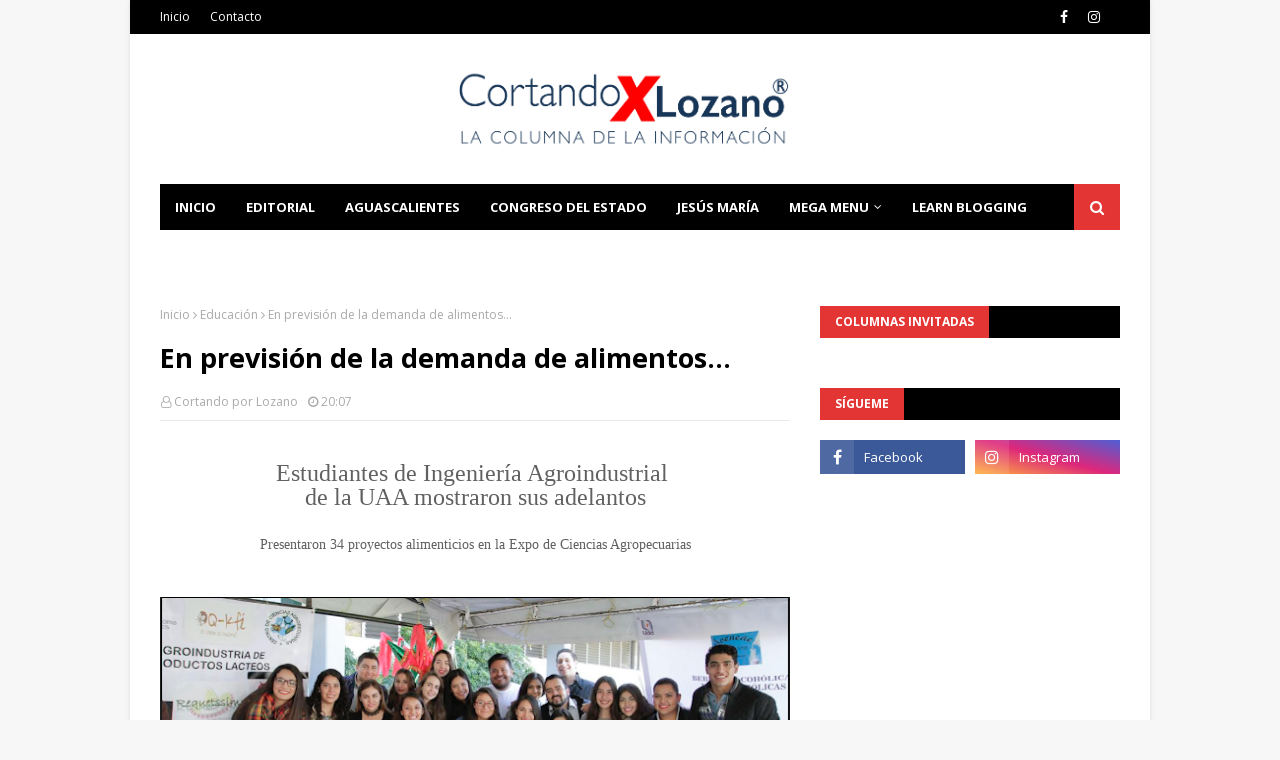

--- FILE ---
content_type: text/html; charset=utf-8
request_url: https://www.google.com/recaptcha/api2/aframe
body_size: 268
content:
<!DOCTYPE HTML><html><head><meta http-equiv="content-type" content="text/html; charset=UTF-8"></head><body><script nonce="iHqhY48dIepAw_SOKLv1BQ">/** Anti-fraud and anti-abuse applications only. See google.com/recaptcha */ try{var clients={'sodar':'https://pagead2.googlesyndication.com/pagead/sodar?'};window.addEventListener("message",function(a){try{if(a.source===window.parent){var b=JSON.parse(a.data);var c=clients[b['id']];if(c){var d=document.createElement('img');d.src=c+b['params']+'&rc='+(localStorage.getItem("rc::a")?sessionStorage.getItem("rc::b"):"");window.document.body.appendChild(d);sessionStorage.setItem("rc::e",parseInt(sessionStorage.getItem("rc::e")||0)+1);localStorage.setItem("rc::h",'1769266750599');}}}catch(b){}});window.parent.postMessage("_grecaptcha_ready", "*");}catch(b){}</script></body></html>

--- FILE ---
content_type: text/javascript; charset=UTF-8
request_url: https://www.cortandoporlozano.com/feeds/posts/default/-/Seguridad%20P%C3%BAblica?alt=json-in-script&max-results=3&callback=jQuery11240933214806006321_1769266747452&_=1769266747453
body_size: 5778
content:
// API callback
jQuery11240933214806006321_1769266747452({"version":"1.0","encoding":"UTF-8","feed":{"xmlns":"http://www.w3.org/2005/Atom","xmlns$openSearch":"http://a9.com/-/spec/opensearchrss/1.0/","xmlns$blogger":"http://schemas.google.com/blogger/2008","xmlns$georss":"http://www.georss.org/georss","xmlns$gd":"http://schemas.google.com/g/2005","xmlns$thr":"http://purl.org/syndication/thread/1.0","id":{"$t":"tag:blogger.com,1999:blog-1552733168519124380"},"updated":{"$t":"2026-01-24T04:31:40.003-06:00"},"category":[{"term":"Gobierno"},{"term":"Municipio"},{"term":"Cortando por Lozano"},{"term":"Política"},{"term":"Columna Invitada"},{"term":"Seguridad Pública"},{"term":"Educación"},{"term":"Salud"},{"term":"Jesús María"},{"term":"Arte Cultura y Espectáculos"},{"term":"Opinión"},{"term":"Deportes"},{"term":"Policiaca"},{"term":"Jesus Maria"},{"term":"Reportajes"},{"term":"MIAA"},{"term":"Padre Gandhi"},{"term":"Congreso del Estado"},{"term":"DIF Municipal"},{"term":"DIF Estatal"},{"term":"Ecología"},{"term":"Seguridad"},{"term":"Campo"},{"term":"Universidad Autónoma de Aguascalientes"},{"term":"Legislación"},{"term":"Deportes y Toros"},{"term":"Municipios"},{"term":"Protección Civil"},{"term":"Cultura"},{"term":"Arte y Cultura"},{"term":"Empleo"},{"term":"Gobierno Federal"},{"term":"IMSS"},{"term":"Justicia"},{"term":"ISSSTE"},{"term":"Video"},{"term":"Turismo"},{"term":"Obituario"},{"term":"medio ambiente"},{"term":"Arte Cultura"},{"term":"IEE"},{"term":"Clima"},{"term":"Cámara de Diputados"},{"term":"DIF"},{"term":"Fiscalía General del Estado"},{"term":"Legislativo"},{"term":"Lorena"},{"term":"Tere"},{"term":"Redacción"},{"term":"Ambiente"},{"term":"Bienestar social"},{"term":"Tiempo"},{"term":"Ciencia"},{"term":"Ciencia y Tecnología"},{"term":"Columnas invitadas"},{"term":"Editorial"},{"term":"La columna invitada"},{"term":"Legislatura"},{"term":"Nacional"},{"term":"Poder Judicial"},{"term":"Columna invitad"},{"term":"DIF Municipa"},{"term":"Local"},{"term":"Patronato de la Feria"},{"term":"Articulo"},{"term":"Campaña Avila"},{"term":"Campaña Chava Alcalá"},{"term":"Campaña Netza"},{"term":"Campaña Tere"},{"term":"Congreso"},{"term":"Desde las Al"},{"term":"Diputado Chava Alcalá"},{"term":"Educ"},{"term":"Gob"},{"term":"ITEA"},{"term":"José Carlos"},{"term":"La Administración Municipal logra objetivos"},{"term":"Opinio"},{"term":"Poder Legislativo Federal"},{"term":"Relatos"},{"term":"SESEA"},{"term":"Seguridad Pub"},{"term":"Sin Mentor"},{"term":"cortando"},{"term":"en equipo con la ciudadanía"},{"term":"no hay emprendedor exitoso"}],"title":{"type":"text","$t":"Cortando por Lozano"},"subtitle":{"type":"html","$t":""},"link":[{"rel":"http://schemas.google.com/g/2005#feed","type":"application/atom+xml","href":"https:\/\/www.cortandoporlozano.com\/feeds\/posts\/default"},{"rel":"self","type":"application/atom+xml","href":"https:\/\/www.blogger.com\/feeds\/1552733168519124380\/posts\/default\/-\/Seguridad+P%C3%BAblica?alt=json-in-script\u0026max-results=3"},{"rel":"alternate","type":"text/html","href":"https:\/\/www.cortandoporlozano.com\/search\/label\/Seguridad%20P%C3%BAblica"},{"rel":"hub","href":"http://pubsubhubbub.appspot.com/"},{"rel":"next","type":"application/atom+xml","href":"https:\/\/www.blogger.com\/feeds\/1552733168519124380\/posts\/default\/-\/Seguridad+P%C3%BAblica\/-\/Seguridad+P%C3%BAblica?alt=json-in-script\u0026start-index=4\u0026max-results=3"}],"author":[{"name":{"$t":"Jorge Lozano"},"uri":{"$t":"http:\/\/www.blogger.com\/profile\/05678921005482700185"},"email":{"$t":"noreply@blogger.com"},"gd$image":{"rel":"http://schemas.google.com/g/2005#thumbnail","width":"16","height":"16","src":"https:\/\/img1.blogblog.com\/img\/b16-rounded.gif"}}],"generator":{"version":"7.00","uri":"http://www.blogger.com","$t":"Blogger"},"openSearch$totalResults":{"$t":"519"},"openSearch$startIndex":{"$t":"1"},"openSearch$itemsPerPage":{"$t":"3"},"entry":[{"id":{"$t":"tag:blogger.com,1999:blog-1552733168519124380.post-1412024865665510308"},"published":{"$t":"2026-01-19T12:53:00.005-06:00"},"updated":{"$t":"2026-01-19T12:53:51.626-06:00"},"category":[{"scheme":"http://www.blogger.com/atom/ns#","term":"Seguridad Pública"}],"title":{"type":"text","$t":"OPERATIVO ANTIPANDILLAS DEJA MÁS DE 700 DETENIDOS POR FALTAS ADMINISTRATIVAS"},"content":{"type":"html","$t":"\u003Cdiv style=\"text-align: justify;\"\u003E\u003Cdiv class=\"separator\" style=\"clear: both; text-align: center;\"\u003E\u003Ca href=\"https:\/\/blogger.googleusercontent.com\/img\/b\/R29vZ2xl\/AVvXsEh3AMd57uLXsL4q3-I7GvXcE6ViDXXnn492PfCLZtdbGxnfTtQhJjXt2SforqEO1rR__yYPzdIC2-_H44n5UrxrFFV2xjrul_TRvE7xXc0JM7VBCyQX1ffuspSlD1lljN07MO4rV4qKghtzqJH65HfA72WYQdpTDeZhmJyabk8yuLioWSF9EUIPd_E0Fa56\/s1600\/WhatsApp-Image-2026-01-17-at-09.44.35.jpeg\" imageanchor=\"1\" style=\"margin-left: 1em; margin-right: 1em;\"\u003E\u003Cspan style=\"font-size: medium;\"\u003E\u003Cimg border=\"0\" data-original-height=\"1065\" data-original-width=\"1600\" height=\"213\" src=\"https:\/\/blogger.googleusercontent.com\/img\/b\/R29vZ2xl\/AVvXsEh3AMd57uLXsL4q3-I7GvXcE6ViDXXnn492PfCLZtdbGxnfTtQhJjXt2SforqEO1rR__yYPzdIC2-_H44n5UrxrFFV2xjrul_TRvE7xXc0JM7VBCyQX1ffuspSlD1lljN07MO4rV4qKghtzqJH65HfA72WYQdpTDeZhmJyabk8yuLioWSF9EUIPd_E0Fa56\/s320\/WhatsApp-Image-2026-01-17-at-09.44.35.jpeg\" width=\"320\" \/\u003E\u003C\/span\u003E\u003C\/a\u003E\u003C\/div\u003E\u003C\/div\u003E\u003Cdiv style=\"text-align: justify;\"\u003E\u003Cspan style=\"font-family: georgia; font-size: medium;\"\u003E\u003Cbr \/\u003E\u003C\/span\u003E\u003C\/div\u003E\u003Cdiv style=\"text-align: justify;\"\u003E\u003Cspan style=\"font-family: georgia; font-size: medium;\"\u003EComo parte de la estrategia de prevención del delito y proximidad social, la Secretaría de Seguridad Pública Municipal mantiene, de manera permanente, el operativo Antipandillas, con el objetivo de inhibir conductas antisociales y fortalecer la tranquilidad de las familias.\u003C\/span\u003E\u003C\/div\u003E\u003Cdiv style=\"text-align: justify;\"\u003E\u003Cspan style=\"font-family: georgia; font-size: medium;\"\u003E\u003Cbr \/\u003E\u003C\/span\u003E\u003C\/div\u003E \u003Cdiv style=\"text-align: justify;\"\u003E\u003Cspan style=\"font-family: georgia;\"\u003E\u003Cspan style=\"font-size: medium;\"\u003EEl titular de la Secretaría, Gonzalo Pérez Zúñiga, informó que al momento se ha logrado la detención de más 700 personas por diversas faltas administrativas.\u003C\/span\u003E\u003C\/span\u003E\u003C\/div\u003E \u003Cdiv style=\"text-align: justify;\"\u003E\u003Cspan style=\"font-family: georgia; font-size: medium;\"\u003E\u003Cbr \/\u003E\u003C\/span\u003E\u003Cdiv class=\"separator\" style=\"clear: both; text-align: center;\"\u003E\u003Ca href=\"https:\/\/blogger.googleusercontent.com\/img\/b\/R29vZ2xl\/AVvXsEgs69iR_s9MvdRPz5UAb8ik-Uc9hs4_D9zvFqiRKj9hEX-Ectjglmfda6252Kv7_u3auGy_VJIwrBnGfGWBY49tC27R_2tK0PrREGYaCv8O0iXvHVG-1uNnlBKk5KNSM1VTd-TWLbVXOYMwbts6V2I5f975j-fJWgxDhVn1i_rRwgGiqQV632yKsBfUWY4J\/s1600\/WhatsApp-Image-2026-01-17-at-09.44.39-2.jpeg\" imageanchor=\"1\" style=\"margin-left: 1em; margin-right: 1em;\"\u003E\u003Cspan style=\"font-size: medium;\"\u003E\u003Cimg border=\"0\" data-original-height=\"1065\" data-original-width=\"1600\" height=\"213\" src=\"https:\/\/blogger.googleusercontent.com\/img\/b\/R29vZ2xl\/AVvXsEgs69iR_s9MvdRPz5UAb8ik-Uc9hs4_D9zvFqiRKj9hEX-Ectjglmfda6252Kv7_u3auGy_VJIwrBnGfGWBY49tC27R_2tK0PrREGYaCv8O0iXvHVG-1uNnlBKk5KNSM1VTd-TWLbVXOYMwbts6V2I5f975j-fJWgxDhVn1i_rRwgGiqQV632yKsBfUWY4J\/s320\/WhatsApp-Image-2026-01-17-at-09.44.39-2.jpeg\" width=\"320\" \/\u003E\u003C\/span\u003E\u003C\/a\u003E\u003C\/div\u003E\u003C\/div\u003E\u003Cdiv style=\"text-align: justify;\"\u003E\u003Cspan style=\"font-family: georgia; font-size: medium;\"\u003E\u003Cbr \/\u003E\u003C\/span\u003E\u003C\/div\u003E\u003Cdiv style=\"text-align: justify;\"\u003E\u003Cspan style=\"font-family: georgia; font-size: medium;\"\u003EExplicó que, tan solo durante el fin de semana, como resultado de estos recorridos de vigilancia preventiva y presencia estratégica de los elementos municipales, más de 30 personas fueron detenidas por diferentes faltas administrativas en colonias que son atendidas de manera prioritaria por su incidencia.\u003C\/span\u003E\u003C\/div\u003E\u003Cdiv style=\"text-align: justify;\"\u003E\u003Cspan style=\"font-family: georgia; font-size: medium;\"\u003E\u003Cbr \/\u003E\u003C\/span\u003E\u003C\/div\u003E \u003Cdiv style=\"text-align: justify;\"\u003E\u003Cspan style=\"font-family: georgia;\"\u003E\u003Cspan style=\"font-size: medium;\"\u003ECabe destacar que el operativo Antipandillas se desarrolla mediante patrullajes constantes, revisiones preventivas y atención oportuna a reportes ciudadanos, permitiendo una respuesta inmediata ante situaciones que representan un riesgo para la seguridad y la convivencia social.\u003C\/span\u003E\u003C\/span\u003E\u003C\/div\u003E"},"link":[{"rel":"replies","type":"application/atom+xml","href":"https:\/\/www.cortandoporlozano.com\/feeds\/1412024865665510308\/comments\/default","title":"Enviar comentarios"},{"rel":"replies","type":"text/html","href":"https:\/\/www.blogger.com\/comment\/fullpage\/post\/1552733168519124380\/1412024865665510308","title":"0 comentarios"},{"rel":"edit","type":"application/atom+xml","href":"https:\/\/www.blogger.com\/feeds\/1552733168519124380\/posts\/default\/1412024865665510308"},{"rel":"self","type":"application/atom+xml","href":"https:\/\/www.blogger.com\/feeds\/1552733168519124380\/posts\/default\/1412024865665510308"},{"rel":"alternate","type":"text/html","href":"https:\/\/www.cortandoporlozano.com\/2026\/01\/operativo-antipandillas-deja-mas-de-700.html","title":"OPERATIVO ANTIPANDILLAS DEJA MÁS DE 700 DETENIDOS POR FALTAS ADMINISTRATIVAS"}],"author":[{"name":{"$t":"Jorge Lozano"},"uri":{"$t":"http:\/\/www.blogger.com\/profile\/05678921005482700185"},"email":{"$t":"noreply@blogger.com"},"gd$image":{"rel":"http://schemas.google.com/g/2005#thumbnail","width":"16","height":"16","src":"https:\/\/img1.blogblog.com\/img\/b16-rounded.gif"}}],"media$thumbnail":{"xmlns$media":"http://search.yahoo.com/mrss/","url":"https:\/\/blogger.googleusercontent.com\/img\/b\/R29vZ2xl\/AVvXsEh3AMd57uLXsL4q3-I7GvXcE6ViDXXnn492PfCLZtdbGxnfTtQhJjXt2SforqEO1rR__yYPzdIC2-_H44n5UrxrFFV2xjrul_TRvE7xXc0JM7VBCyQX1ffuspSlD1lljN07MO4rV4qKghtzqJH65HfA72WYQdpTDeZhmJyabk8yuLioWSF9EUIPd_E0Fa56\/s72-c\/WhatsApp-Image-2026-01-17-at-09.44.35.jpeg","height":"72","width":"72"},"thr$total":{"$t":"0"}},{"id":{"$t":"tag:blogger.com,1999:blog-1552733168519124380.post-8834685715546833760"},"published":{"$t":"2026-01-17T10:03:00.000-06:00"},"updated":{"$t":"2026-01-17T10:03:05.025-06:00"},"category":[{"scheme":"http://www.blogger.com/atom/ns#","term":"Municipio"},{"scheme":"http://www.blogger.com/atom/ns#","term":"Seguridad Pública"}],"title":{"type":"text","$t":"LEO MONTAÑEZ ENCABEZA OPERATIVO DE SEGURIDAD CON GRUPOS ESPECIALES EN LA CAPITAL"},"content":{"type":"html","$t":"\u003Cdiv style=\"text-align: justify;\"\u003E\u003Cdiv class=\"separator\" style=\"clear: both; text-align: center;\"\u003E\u003Ca href=\"https:\/\/blogger.googleusercontent.com\/img\/b\/R29vZ2xl\/AVvXsEgqdAhZgSFBSs0ykvB2_tAY8KrupomgSnVtAzLm4wRDJtDhMGDYHvmVKpkRQCeqkdnZF2nkvL5IcBi2LRPBjsh9gEH-eBI_cLjqiNxlHBNJAQZblpzCSxnS40ek0Q1WtLYjEsRd9E1RNr4qyLB23P5rJJ0xU4VhCk5vsxtorvkyf0l2OfDp7zXugU0WpMsr\/s2048\/CMC_4269.jpg\" imageanchor=\"1\" style=\"margin-left: 1em; margin-right: 1em;\"\u003E\u003Cspan style=\"font-size: medium;\"\u003E\u003Cimg border=\"0\" data-original-height=\"1366\" data-original-width=\"2048\" height=\"213\" src=\"https:\/\/blogger.googleusercontent.com\/img\/b\/R29vZ2xl\/AVvXsEgqdAhZgSFBSs0ykvB2_tAY8KrupomgSnVtAzLm4wRDJtDhMGDYHvmVKpkRQCeqkdnZF2nkvL5IcBi2LRPBjsh9gEH-eBI_cLjqiNxlHBNJAQZblpzCSxnS40ek0Q1WtLYjEsRd9E1RNr4qyLB23P5rJJ0xU4VhCk5vsxtorvkyf0l2OfDp7zXugU0WpMsr\/s320\/CMC_4269.jpg\" width=\"320\" \/\u003E\u003C\/span\u003E\u003C\/a\u003E\u003C\/div\u003E\u003C\/div\u003E\u003Cdiv style=\"text-align: justify;\"\u003E\u003Cspan style=\"font-family: georgia; font-size: medium;\"\u003E\u003Cbr \/\u003E\u003C\/span\u003E\u003C\/div\u003E\u003Cdiv style=\"text-align: justify;\"\u003E\u003Cspan style=\"font-family: georgia; font-size: medium;\"\u003EEl presidente municipal, Leo Montañez, encabezó el pase de lista del de Grupo Anti Pandillas, Grupo de Operaciones Especiales y K9 conformados por ochenta elementos y tres mandos, encargados de recorrer calles, fraccionamientos, colonias y comunidades rurales, con el objetivo de salvaguardar la integridad de los ciudadanos.\u003Cdiv class=\"separator\" style=\"clear: both; text-align: center;\"\u003E\u003Cbr \/\u003E\u003C\/div\u003E\u003Cdiv class=\"separator\" style=\"clear: both; text-align: center;\"\u003E\u003Ca href=\"https:\/\/blogger.googleusercontent.com\/img\/b\/R29vZ2xl\/AVvXsEjKv-nogbavnsvGZRIbom-bxx9MQNoRe4POHDyYCxW2eRy1F804A87AsOnMqVxtTjseVpGbeCAi4PirW7I04Ne2loRbIaBUXmRHD3NFtV9AstaQCYwcgpo9a4hUfnNsFKM9gDQPiOTXD4qg3Bm95QAiGWLfKw-cZx9p1010b9LvT8QAHAHfn2xX56gaN0kO\/s2048\/CMC_4263.jpg\" imageanchor=\"1\" style=\"margin-left: 1em; margin-right: 1em;\"\u003E\u003Cimg border=\"0\" data-original-height=\"1366\" data-original-width=\"2048\" height=\"213\" src=\"https:\/\/blogger.googleusercontent.com\/img\/b\/R29vZ2xl\/AVvXsEjKv-nogbavnsvGZRIbom-bxx9MQNoRe4POHDyYCxW2eRy1F804A87AsOnMqVxtTjseVpGbeCAi4PirW7I04Ne2loRbIaBUXmRHD3NFtV9AstaQCYwcgpo9a4hUfnNsFKM9gDQPiOTXD4qg3Bm95QAiGWLfKw-cZx9p1010b9LvT8QAHAHfn2xX56gaN0kO\/s320\/CMC_4263.jpg\" width=\"320\" \/\u003E\u003C\/a\u003E\u003C\/div\u003E\u003C\/span\u003E\u003C\/div\u003E\u003Cdiv style=\"text-align: justify;\"\u003E\u003Cspan style=\"font-family: georgia; font-size: medium;\"\u003E\u003Cbr \/\u003E\u003C\/span\u003E\u003C\/div\u003E\u003Cdiv style=\"text-align: justify;\"\u003E\u003Cspan style=\"font-size: medium;\"\u003E\u003Cspan style=\"font-family: georgia;\"\u003EComo parte de las acciones emprendidas desde el Municipio de Aguascalientes para mantener el orden, la paz social y seguridad de las familias, los\u0026nbsp;\u003C\/span\u003E\u003Cspan style=\"font-family: georgia;\"\u003Efines de semana se refuerzan las acciones de prevención gracias a la gran fuerza operativa y equipamiento con el que cuenta Seguridad Pública Municipal.\u003C\/span\u003E\u003C\/span\u003E\u003C\/div\u003E\u003Cdiv style=\"text-align: justify;\"\u003E\u003Cspan style=\"font-family: georgia;\"\u003E\u003Cspan style=\"font-size: medium;\"\u003E\u003Cbr \/\u003E\u003C\/span\u003E\u003C\/span\u003E\u003Cdiv class=\"separator\" style=\"clear: both; text-align: center;\"\u003E\u003Ca href=\"https:\/\/blogger.googleusercontent.com\/img\/b\/R29vZ2xl\/AVvXsEgwGhOMlPoIkK0yy9Kom2U0ugnmH55UwPAojkAK8Ix7pVElhSvcYi8w2i22ccfjQgrXQScrU2Bymj_Ssfg0sug7JWhoegNhshzxiEJ-ohc6pyXVTEcYoF-b8OGjiEclXn3DGEGe6sg4jYRbiAKCJKi_m9fqCkYYsQz_NQ18dQLpVNpPaWkIiz6q_cXIyyeP\/s2048\/CMC_4341.jpg\" imageanchor=\"1\" style=\"margin-left: 1em; margin-right: 1em;\"\u003E\u003Cspan style=\"font-size: medium;\"\u003E\u003Cimg border=\"0\" data-original-height=\"1366\" data-original-width=\"2048\" height=\"213\" src=\"https:\/\/blogger.googleusercontent.com\/img\/b\/R29vZ2xl\/AVvXsEgwGhOMlPoIkK0yy9Kom2U0ugnmH55UwPAojkAK8Ix7pVElhSvcYi8w2i22ccfjQgrXQScrU2Bymj_Ssfg0sug7JWhoegNhshzxiEJ-ohc6pyXVTEcYoF-b8OGjiEclXn3DGEGe6sg4jYRbiAKCJKi_m9fqCkYYsQz_NQ18dQLpVNpPaWkIiz6q_cXIyyeP\/s320\/CMC_4341.jpg\" width=\"320\" \/\u003E\u003C\/span\u003E\u003C\/a\u003E\u003C\/div\u003E\u003C\/div\u003E\u003Cdiv style=\"text-align: justify;\"\u003E\u003Cspan style=\"font-family: georgia; font-size: large;\"\u003E\u003Cbr \/\u003E\u003C\/span\u003E\u003C\/div\u003E"},"link":[{"rel":"replies","type":"application/atom+xml","href":"https:\/\/www.cortandoporlozano.com\/feeds\/8834685715546833760\/comments\/default","title":"Enviar comentarios"},{"rel":"replies","type":"text/html","href":"https:\/\/www.blogger.com\/comment\/fullpage\/post\/1552733168519124380\/8834685715546833760","title":"0 comentarios"},{"rel":"edit","type":"application/atom+xml","href":"https:\/\/www.blogger.com\/feeds\/1552733168519124380\/posts\/default\/8834685715546833760"},{"rel":"self","type":"application/atom+xml","href":"https:\/\/www.blogger.com\/feeds\/1552733168519124380\/posts\/default\/8834685715546833760"},{"rel":"alternate","type":"text/html","href":"https:\/\/www.cortandoporlozano.com\/2026\/01\/leo-montanez-encabeza-operativo-de.html","title":"LEO MONTAÑEZ ENCABEZA OPERATIVO DE SEGURIDAD CON GRUPOS ESPECIALES EN LA CAPITAL"}],"author":[{"name":{"$t":"Jorge Lozano"},"uri":{"$t":"http:\/\/www.blogger.com\/profile\/05678921005482700185"},"email":{"$t":"noreply@blogger.com"},"gd$image":{"rel":"http://schemas.google.com/g/2005#thumbnail","width":"16","height":"16","src":"https:\/\/img1.blogblog.com\/img\/b16-rounded.gif"}}],"media$thumbnail":{"xmlns$media":"http://search.yahoo.com/mrss/","url":"https:\/\/blogger.googleusercontent.com\/img\/b\/R29vZ2xl\/AVvXsEgqdAhZgSFBSs0ykvB2_tAY8KrupomgSnVtAzLm4wRDJtDhMGDYHvmVKpkRQCeqkdnZF2nkvL5IcBi2LRPBjsh9gEH-eBI_cLjqiNxlHBNJAQZblpzCSxnS40ek0Q1WtLYjEsRd9E1RNr4qyLB23P5rJJ0xU4VhCk5vsxtorvkyf0l2OfDp7zXugU0WpMsr\/s72-c\/CMC_4269.jpg","height":"72","width":"72"},"thr$total":{"$t":"0"}},{"id":{"$t":"tag:blogger.com,1999:blog-1552733168519124380.post-6309229828593982994"},"published":{"$t":"2026-01-14T15:04:00.003-06:00"},"updated":{"$t":"2026-01-14T15:04:39.546-06:00"},"category":[{"scheme":"http://www.blogger.com/atom/ns#","term":"Gobierno"},{"scheme":"http://www.blogger.com/atom/ns#","term":"Seguridad Pública"}],"title":{"type":"text","$t":"TERE JIMÉNEZ SE REÚNE CON FUERZAS FEDERALES PARA FORTALECER LA SEGURIDAD EN AGUASCALIENTES"},"content":{"type":"html","$t":"\u003Cdiv style=\"text-align: justify;\"\u003E\u003Cdiv class=\"separator\" style=\"clear: both; text-align: center;\"\u003E\u003Ca href=\"https:\/\/blogger.googleusercontent.com\/img\/b\/R29vZ2xl\/AVvXsEjdi5iyeTlDXkQMB4sqLclhzLBTPMoL66IPemTDkOZdSt5wNJHXlnbAmufd5UqzfyNgUZlXJu2yczaKXcoHNzZ1Vec1hNfPd-CTcA63htvPPWQeq1akKP1Lfs-TFGeMS8Vh4krToh1IQZGkDkwJbvEI0-CnTIAHqBgpu4u3BhVCc-7fJR5O4WY-az1b-k3n\/s1600\/WhatsApp%20Image%202026-01-14%20at%2014.18.36.jpeg\" imageanchor=\"1\" style=\"margin-left: 1em; margin-right: 1em;\"\u003E\u003Cspan style=\"font-size: medium;\"\u003E\u003Cimg border=\"0\" data-original-height=\"1005\" data-original-width=\"1600\" height=\"201\" src=\"https:\/\/blogger.googleusercontent.com\/img\/b\/R29vZ2xl\/AVvXsEjdi5iyeTlDXkQMB4sqLclhzLBTPMoL66IPemTDkOZdSt5wNJHXlnbAmufd5UqzfyNgUZlXJu2yczaKXcoHNzZ1Vec1hNfPd-CTcA63htvPPWQeq1akKP1Lfs-TFGeMS8Vh4krToh1IQZGkDkwJbvEI0-CnTIAHqBgpu4u3BhVCc-7fJR5O4WY-az1b-k3n\/s320\/WhatsApp%20Image%202026-01-14%20at%2014.18.36.jpeg\" width=\"320\" \/\u003E\u003C\/span\u003E\u003C\/a\u003E\u003C\/div\u003E\u003C\/div\u003E\u003Cdiv style=\"text-align: justify;\"\u003E\u003Cspan style=\"font-family: georgia; font-size: medium;\"\u003E\u003Cbr \/\u003E\u003C\/span\u003E\u003C\/div\u003E\u003Cdiv style=\"text-align: justify;\"\u003E\u003Cspan style=\"font-family: georgia; font-size: medium;\"\u003ELa gobernadora de Aguascalientes, Tere Jiménez, encabezó una reunión de seguridad con la Guardia Nacional y el Ejército Mexicano, donde se revisaron los resultados en ese rubro, con el objetivo de identificar áreas de oportunidad y ajustar las estrategias y acciones que permitan preservar la paz en todo el territorio estatal.\u003C\/span\u003E\u003C\/div\u003E\u003Cdiv style=\"text-align: justify;\"\u003E\u003Cspan style=\"font-family: georgia; font-size: medium;\"\u003E\u003Cbr \/\u003E\u003C\/span\u003E\u003C\/div\u003E\u003Cdiv style=\"text-align: justify;\"\u003E\u003Cspan style=\"font-family: georgia; font-size: medium;\"\u003E“Es fundamental mantener estas reuniones de forma permanente, ya que nos permiten analizar la información con claridad y tener una visión precisa de la situación que guarda el estado; solo así podremos actuar de manera preventiva y evitar el ingreso de personas que pretendan delinquir en Aguascalientes”, expresó la gobernadora.\u003C\/span\u003E\u003C\/div\u003E\u003Cdiv style=\"text-align: justify;\"\u003E\u003Cspan style=\"font-family: georgia; font-size: medium;\"\u003E\u003Cbr \/\u003E\u003Cdiv class=\"separator\" style=\"clear: both; text-align: center;\"\u003E\u003Ca href=\"https:\/\/blogger.googleusercontent.com\/img\/b\/R29vZ2xl\/AVvXsEhRy6nxuDV54_ejlCCa03kIG6mfKXRraKSQzsobAazQLE1ya2SIYxnl0fznF8jChUqMIwGzNU-rYckGiJfk1Wc61wogJ1oi84DDeqfcPHy4LHkj9ulEkx6ZY_1LzFGsJ61j-PFEUG5nZBozRVGNg-QQuQzyWXtxl7h6yjQnheGQn1qwJHXaqTGA9VbgJMmi\/s1280\/WhatsApp%20Image%202026-01-14%20at%2014.18.31.jpeg\" imageanchor=\"1\" style=\"margin-left: 1em; margin-right: 1em;\"\u003E\u003Cimg border=\"0\" data-original-height=\"720\" data-original-width=\"1280\" height=\"180\" src=\"https:\/\/blogger.googleusercontent.com\/img\/b\/R29vZ2xl\/AVvXsEhRy6nxuDV54_ejlCCa03kIG6mfKXRraKSQzsobAazQLE1ya2SIYxnl0fznF8jChUqMIwGzNU-rYckGiJfk1Wc61wogJ1oi84DDeqfcPHy4LHkj9ulEkx6ZY_1LzFGsJ61j-PFEUG5nZBozRVGNg-QQuQzyWXtxl7h6yjQnheGQn1qwJHXaqTGA9VbgJMmi\/s320\/WhatsApp%20Image%202026-01-14%20at%2014.18.31.jpeg\" width=\"320\" \/\u003E\u003C\/a\u003E\u003C\/div\u003E\u003C\/span\u003E\u003C\/div\u003E\u003Cdiv style=\"text-align: justify;\"\u003E\u003Cspan style=\"font-family: georgia; font-size: medium;\"\u003E\u003Cbr \/\u003E\u003C\/span\u003E\u003C\/div\u003E\u003Cdiv style=\"text-align: justify;\"\u003E\u003Cspan style=\"font-family: georgia; font-size: medium;\"\u003EEn este marco, exhortó a las y los representantes de la Policía Estatal, Ejército Mexicano y Guardia Nacional a mantenerse atentos y a fortalecer las estrategias de prevención, vigilancia y reacción en cada región del estado, con especial énfasis en carreteras y zonas limítrofes, siempre priorizando la protección de las familias y el orden público.\u003C\/span\u003E\u003C\/div\u003E\u003Cdiv style=\"text-align: justify;\"\u003E\u003Cspan style=\"font-family: georgia; font-size: medium;\"\u003E\u003Cbr \/\u003E\u003C\/span\u003E\u003C\/div\u003E\u003Cdiv style=\"text-align: justify;\"\u003E\u003Cspan style=\"font-family: georgia; font-size: medium;\"\u003ETere Jiménez subrayó que la coordinación entre los distintos niveles de gobierno ha sido un factor determinante para que Aguascalientes se mantenga como uno de los estados más seguros del país, por lo que a nombre del Gobierno del Estado, reiteró su compromiso de seguir trabajando de manera estrecha con las autoridades federales y municipales para conservar las condiciones de estabilidad y confianza que distinguen a la entidad.\u003C\/span\u003E\u003C\/div\u003E\u003Cdiv style=\"text-align: justify;\"\u003E\u003Cspan style=\"font-family: georgia; font-size: medium;\"\u003E\u003Cbr \/\u003E\u003C\/span\u003E\u003C\/div\u003E\u003Cdiv style=\"text-align: justify;\"\u003E\u003Cspan style=\"font-family: georgia; font-size: medium;\"\u003E“Este esfuerzo conjunto tiene un impacto positivo que se refleja no solo en la tranquilidad de la población, sino también en el desarrollo económico y turístico de Aguascalientes, al ofrecer un entorno confiable y seguro para visitantes e inversionistas”, puntualizó.\u003C\/span\u003E\u003C\/div\u003E\u003Cdiv style=\"text-align: justify;\"\u003E\u003Cspan style=\"font-family: georgia; font-size: medium;\"\u003E\u003Cbr \/\u003E\u003Cdiv class=\"separator\" style=\"clear: both; text-align: center;\"\u003E\u003Ca href=\"https:\/\/blogger.googleusercontent.com\/img\/b\/R29vZ2xl\/AVvXsEjnDs9HG20cyid86i4cFJmiC-LnKKt1lr6bJz7VYaxVICim6miG4uQr3GQDEk4aydaSXW-QHd0iO3cGCx-XMSR0PT6irbG0ef43D0nakz8y2IV7udsc7V8bsm7nNHEPLP3wgSU3Ipybu8QpvrtHaS460aCm0SZl4whEGVK7XUDqPhGkP-iGd1Rbl_0JiS1l\/s1280\/WhatsApp%20Image%202026-01-14%20at%2014.18.32.jpeg\" imageanchor=\"1\" style=\"margin-left: 1em; margin-right: 1em;\"\u003E\u003Cimg border=\"0\" data-original-height=\"720\" data-original-width=\"1280\" height=\"180\" src=\"https:\/\/blogger.googleusercontent.com\/img\/b\/R29vZ2xl\/AVvXsEjnDs9HG20cyid86i4cFJmiC-LnKKt1lr6bJz7VYaxVICim6miG4uQr3GQDEk4aydaSXW-QHd0iO3cGCx-XMSR0PT6irbG0ef43D0nakz8y2IV7udsc7V8bsm7nNHEPLP3wgSU3Ipybu8QpvrtHaS460aCm0SZl4whEGVK7XUDqPhGkP-iGd1Rbl_0JiS1l\/s320\/WhatsApp%20Image%202026-01-14%20at%2014.18.32.jpeg\" width=\"320\" \/\u003E\u003C\/a\u003E\u003C\/div\u003E\u003C\/span\u003E\u003C\/div\u003E\u003Cdiv style=\"text-align: justify;\"\u003E\u003Cspan style=\"font-family: georgia; font-size: medium;\"\u003E\u003Cbr \/\u003E\u003C\/span\u003E\u003C\/div\u003E\u003Cdiv style=\"text-align: justify;\"\u003E\u003Cspan style=\"font-family: georgia; font-size: medium;\"\u003EFinalmente, las autoridades participantes refrendaron su compromiso de reforzar la presencia y las acciones de seguridad en todo el estado, con el propósito de que Aguascalientes continúe siendo un espacio de paz, orden y oportunidades para todas y todos.\u003C\/span\u003E\u003C\/div\u003E\u003Cdiv style=\"text-align: justify;\"\u003E\u003Cspan style=\"font-family: georgia; font-size: medium;\"\u003E\u003Cbr \/\u003E\u003C\/span\u003E\u003C\/div\u003E\u003Cdiv style=\"text-align: justify;\"\u003E\u003Cspan style=\"font-family: georgia; font-size: medium;\"\u003EAl encuentro que se realizó en Palacio de Gobierno asistieron Homero Edmundo Blanco Lozada, coordinador de la Guardia Nacional en Aguascalientes; el coronel Leonardo Dámaso Solís Guillén, jefe de Estado Mayor de la 14\/a. Zona Militar; Antonio Martínez Romo, secretario de Seguridad Pública del Estado de Aguascalientes; Manuel Alonso García, fiscal general del Estado de Aguascalientes; José Antonio Arámbula López, secretario general de Gobierno del Estado; Eduardo Ismael Aguilar Sierra, consejero Jurídico del Estado; y Maribel Chávez Arriaga, fiscal federal en Aguascalientes.\u003C\/span\u003E\u003C\/div\u003E"},"link":[{"rel":"replies","type":"application/atom+xml","href":"https:\/\/www.cortandoporlozano.com\/feeds\/6309229828593982994\/comments\/default","title":"Enviar comentarios"},{"rel":"replies","type":"text/html","href":"https:\/\/www.blogger.com\/comment\/fullpage\/post\/1552733168519124380\/6309229828593982994","title":"0 comentarios"},{"rel":"edit","type":"application/atom+xml","href":"https:\/\/www.blogger.com\/feeds\/1552733168519124380\/posts\/default\/6309229828593982994"},{"rel":"self","type":"application/atom+xml","href":"https:\/\/www.blogger.com\/feeds\/1552733168519124380\/posts\/default\/6309229828593982994"},{"rel":"alternate","type":"text/html","href":"https:\/\/www.cortandoporlozano.com\/2026\/01\/tere-jimenez-se-reune-con-fuerzas.html","title":"TERE JIMÉNEZ SE REÚNE CON FUERZAS FEDERALES PARA FORTALECER LA SEGURIDAD EN AGUASCALIENTES"}],"author":[{"name":{"$t":"Jorge Lozano"},"uri":{"$t":"http:\/\/www.blogger.com\/profile\/05678921005482700185"},"email":{"$t":"noreply@blogger.com"},"gd$image":{"rel":"http://schemas.google.com/g/2005#thumbnail","width":"16","height":"16","src":"https:\/\/img1.blogblog.com\/img\/b16-rounded.gif"}}],"media$thumbnail":{"xmlns$media":"http://search.yahoo.com/mrss/","url":"https:\/\/blogger.googleusercontent.com\/img\/b\/R29vZ2xl\/AVvXsEjdi5iyeTlDXkQMB4sqLclhzLBTPMoL66IPemTDkOZdSt5wNJHXlnbAmufd5UqzfyNgUZlXJu2yczaKXcoHNzZ1Vec1hNfPd-CTcA63htvPPWQeq1akKP1Lfs-TFGeMS8Vh4krToh1IQZGkDkwJbvEI0-CnTIAHqBgpu4u3BhVCc-7fJR5O4WY-az1b-k3n\/s72-c\/WhatsApp%20Image%202026-01-14%20at%2014.18.36.jpeg","height":"72","width":"72"},"thr$total":{"$t":"0"}}]}});

--- FILE ---
content_type: text/javascript; charset=UTF-8
request_url: https://www.cortandoporlozano.com/feeds/posts/default/-/Gobierno?alt=json-in-script&max-results=5&callback=jQuery11240933214806006321_1769266747446&_=1769266747447
body_size: 8657
content:
// API callback
jQuery11240933214806006321_1769266747446({"version":"1.0","encoding":"UTF-8","feed":{"xmlns":"http://www.w3.org/2005/Atom","xmlns$openSearch":"http://a9.com/-/spec/opensearchrss/1.0/","xmlns$blogger":"http://schemas.google.com/blogger/2008","xmlns$georss":"http://www.georss.org/georss","xmlns$gd":"http://schemas.google.com/g/2005","xmlns$thr":"http://purl.org/syndication/thread/1.0","id":{"$t":"tag:blogger.com,1999:blog-1552733168519124380"},"updated":{"$t":"2026-01-24T04:31:40.003-06:00"},"category":[{"term":"Gobierno"},{"term":"Municipio"},{"term":"Cortando por Lozano"},{"term":"Política"},{"term":"Columna Invitada"},{"term":"Seguridad Pública"},{"term":"Educación"},{"term":"Salud"},{"term":"Jesús María"},{"term":"Arte Cultura y Espectáculos"},{"term":"Opinión"},{"term":"Deportes"},{"term":"Policiaca"},{"term":"Jesus Maria"},{"term":"Reportajes"},{"term":"MIAA"},{"term":"Padre Gandhi"},{"term":"Congreso del Estado"},{"term":"DIF Municipal"},{"term":"DIF Estatal"},{"term":"Ecología"},{"term":"Seguridad"},{"term":"Campo"},{"term":"Universidad Autónoma de Aguascalientes"},{"term":"Legislación"},{"term":"Deportes y Toros"},{"term":"Municipios"},{"term":"Protección Civil"},{"term":"Cultura"},{"term":"Arte y Cultura"},{"term":"Empleo"},{"term":"Gobierno Federal"},{"term":"IMSS"},{"term":"Justicia"},{"term":"ISSSTE"},{"term":"Video"},{"term":"Turismo"},{"term":"Obituario"},{"term":"medio ambiente"},{"term":"Arte Cultura"},{"term":"IEE"},{"term":"Clima"},{"term":"Cámara de Diputados"},{"term":"DIF"},{"term":"Fiscalía General del Estado"},{"term":"Legislativo"},{"term":"Lorena"},{"term":"Tere"},{"term":"Redacción"},{"term":"Ambiente"},{"term":"Bienestar social"},{"term":"Tiempo"},{"term":"Ciencia"},{"term":"Ciencia y Tecnología"},{"term":"Columnas invitadas"},{"term":"Editorial"},{"term":"La columna invitada"},{"term":"Legislatura"},{"term":"Nacional"},{"term":"Poder Judicial"},{"term":"Columna invitad"},{"term":"DIF Municipa"},{"term":"Local"},{"term":"Patronato de la Feria"},{"term":"Articulo"},{"term":"Campaña Avila"},{"term":"Campaña Chava Alcalá"},{"term":"Campaña Netza"},{"term":"Campaña Tere"},{"term":"Congreso"},{"term":"Desde las Al"},{"term":"Diputado Chava Alcalá"},{"term":"Educ"},{"term":"Gob"},{"term":"ITEA"},{"term":"José Carlos"},{"term":"La Administración Municipal logra objetivos"},{"term":"Opinio"},{"term":"Poder Legislativo Federal"},{"term":"Relatos"},{"term":"SESEA"},{"term":"Seguridad Pub"},{"term":"Sin Mentor"},{"term":"cortando"},{"term":"en equipo con la ciudadanía"},{"term":"no hay emprendedor exitoso"}],"title":{"type":"text","$t":"Cortando por Lozano"},"subtitle":{"type":"html","$t":""},"link":[{"rel":"http://schemas.google.com/g/2005#feed","type":"application/atom+xml","href":"https:\/\/www.cortandoporlozano.com\/feeds\/posts\/default"},{"rel":"self","type":"application/atom+xml","href":"https:\/\/www.blogger.com\/feeds\/1552733168519124380\/posts\/default\/-\/Gobierno?alt=json-in-script\u0026max-results=5"},{"rel":"alternate","type":"text/html","href":"https:\/\/www.cortandoporlozano.com\/search\/label\/Gobierno"},{"rel":"hub","href":"http://pubsubhubbub.appspot.com/"},{"rel":"next","type":"application/atom+xml","href":"https:\/\/www.blogger.com\/feeds\/1552733168519124380\/posts\/default\/-\/Gobierno\/-\/Gobierno?alt=json-in-script\u0026start-index=6\u0026max-results=5"}],"author":[{"name":{"$t":"Jorge Lozano"},"uri":{"$t":"http:\/\/www.blogger.com\/profile\/05678921005482700185"},"email":{"$t":"noreply@blogger.com"},"gd$image":{"rel":"http://schemas.google.com/g/2005#thumbnail","width":"16","height":"16","src":"https:\/\/img1.blogblog.com\/img\/b16-rounded.gif"}}],"generator":{"version":"7.00","uri":"http://www.blogger.com","$t":"Blogger"},"openSearch$totalResults":{"$t":"3362"},"openSearch$startIndex":{"$t":"1"},"openSearch$itemsPerPage":{"$t":"5"},"entry":[{"id":{"$t":"tag:blogger.com,1999:blog-1552733168519124380.post-2799172067893080226"},"published":{"$t":"2026-01-23T20:06:00.015-06:00"},"updated":{"$t":"2026-01-23T22:06:27.019-06:00"},"category":[{"scheme":"http://www.blogger.com/atom/ns#","term":"Educación"},{"scheme":"http://www.blogger.com/atom/ns#","term":"Gobierno"}],"title":{"type":"text","$t":"TERE JIMÉNEZ ENTREGA BECAS DEL PROGRAMA OPORTUNIDADES A ESTUDIANTES DE TODO EL ESTADO"},"content":{"type":"html","$t":"\u003Cdiv style=\"text-align: justify;\"\u003E\u003Cdiv class=\"separator\" style=\"clear: both; text-align: center;\"\u003E\u003Ca href=\"https:\/\/blogger.googleusercontent.com\/img\/b\/R29vZ2xl\/AVvXsEiaIy8XkIlE4p2LrZqbsDitHnMfcrMmPbluFdeHsPFN2CYoArPUBgULODXWfatlREXxkCOvqzffn_SwMFUyLvTGj1ZJUPtT8GkI_m_tVPRmUPBssBKiYkpMUNUOsFRmoQ2Sz2Vk3dJoGTR5Xw1rxSdR-ExCOBxQNlPquENW16u-cq99gy4wP58OZsvzZXIS\/s1600\/WhatsApp%20Image%202026-01-23%20at%2019.47.18%20(1).jpeg\" imageanchor=\"1\" style=\"margin-left: 1em; margin-right: 1em;\"\u003E\u003Cspan style=\"font-family: georgia; font-size: medium;\"\u003E\u003Cimg border=\"0\" data-original-height=\"1068\" data-original-width=\"1600\" height=\"214\" src=\"https:\/\/blogger.googleusercontent.com\/img\/b\/R29vZ2xl\/AVvXsEiaIy8XkIlE4p2LrZqbsDitHnMfcrMmPbluFdeHsPFN2CYoArPUBgULODXWfatlREXxkCOvqzffn_SwMFUyLvTGj1ZJUPtT8GkI_m_tVPRmUPBssBKiYkpMUNUOsFRmoQ2Sz2Vk3dJoGTR5Xw1rxSdR-ExCOBxQNlPquENW16u-cq99gy4wP58OZsvzZXIS\/s320\/WhatsApp%20Image%202026-01-23%20at%2019.47.18%20(1).jpeg\" width=\"320\" \/\u003E\u003C\/span\u003E\u003C\/a\u003E\u003C\/div\u003E\u003C\/div\u003E\u003Cdiv style=\"text-align: justify;\"\u003E\u003Cspan style=\"font-family: georgia; font-size: medium;\"\u003E\u003Cbr \/\u003E\u003C\/span\u003E\u003C\/div\u003E\u003Cdiv style=\"text-align: justify;\"\u003E\u003Cspan style=\"font-family: georgia; font-size: medium;\"\u003ETere Jiménez encabezó la entrega de apoyos educativos del programa Oportunidades a más de mil 300 estudiantes de distintos municipios del estado, con la convicción de que la educación es la base del desarrollo social y el motor del progreso de Aguascalientes.\u003C\/span\u003E\u003C\/div\u003E\u003Cdiv style=\"text-align: justify;\"\u003E\u003Cspan style=\"font-family: georgia; font-size: medium;\"\u003E\u003Cbr \/\u003E\u003C\/span\u003E\u003C\/div\u003E\u003Cdiv style=\"text-align: justify;\"\u003E\u003Cspan style=\"font-family: georgia; font-size: medium;\"\u003EEste apoyo reafirma el compromiso de su administración para que ninguna niña, niño o joven abandone la escuela por falta de recursos, y para que las familias cuenten con mejores condiciones que les permitan continuar con su educación.\u003C\/span\u003E\u003C\/div\u003E\u003Cdiv style=\"text-align: justify;\"\u003E\u003Cspan style=\"font-family: georgia; font-size: medium;\"\u003E\u003Cbr \/\u003E\u003C\/span\u003E\u003C\/div\u003E\u003Cdiv style=\"text-align: justify;\"\u003E\u003Cspan style=\"font-family: georgia; font-size: medium;\"\u003E“Este programa es para ustedes y para sus familias. Queremos que su calidad de vida mejore, que tengan las herramientas necesarias para salir adelante y que sus hijas e hijos tengan un futuro mejor. La educación es la mejor herencia que podemos dejarles. Seguiremos trabajando para que cada uno pueda cumplir sus sueños”, expresó Tere Jiménez.\u003C\/span\u003E\u003C\/div\u003E\u003Cdiv style=\"text-align: justify;\"\u003E\u003Cspan style=\"font-family: georgia; font-size: medium;\"\u003E\u003Cbr \/\u003E\u003C\/span\u003E\u003Cdiv class=\"separator\" style=\"clear: both; text-align: center;\"\u003E\u003Ca href=\"https:\/\/blogger.googleusercontent.com\/img\/b\/R29vZ2xl\/AVvXsEjJFule5suA3t-4w02k2yYVzddHtf5PCE1sFRO7AuCrE3VB-nLqBxMRPfgG-RUak56ERfvQg94cs7Or5D22MqFxb5fXtMwpcBGwquzoE8HDD5F8JcdqRLKqaVlJNHjvdxn7SC2EezHF8kkAmz7RR2_PGdTmXMn68uBLulri2-ZABp7Yk72VWQGGZ9qjevpe\/s1310\/WhatsApp%20Image%202026-01-23%20at%2019.47.19%20(1).jpeg\" imageanchor=\"1\" style=\"margin-left: 1em; margin-right: 1em;\"\u003E\u003Cspan style=\"font-family: georgia; font-size: medium;\"\u003E\u003Cimg border=\"0\" data-original-height=\"873\" data-original-width=\"1310\" height=\"213\" src=\"https:\/\/blogger.googleusercontent.com\/img\/b\/R29vZ2xl\/AVvXsEjJFule5suA3t-4w02k2yYVzddHtf5PCE1sFRO7AuCrE3VB-nLqBxMRPfgG-RUak56ERfvQg94cs7Or5D22MqFxb5fXtMwpcBGwquzoE8HDD5F8JcdqRLKqaVlJNHjvdxn7SC2EezHF8kkAmz7RR2_PGdTmXMn68uBLulri2-ZABp7Yk72VWQGGZ9qjevpe\/s320\/WhatsApp%20Image%202026-01-23%20at%2019.47.19%20(1).jpeg\" width=\"320\" \/\u003E\u003C\/span\u003E\u003C\/a\u003E\u003C\/div\u003E\u003C\/div\u003E\u003Cdiv style=\"text-align: justify;\"\u003E\u003Cspan style=\"font-family: georgia; font-size: medium;\"\u003E\u003Cbr \/\u003E\u003C\/span\u003E\u003C\/div\u003E\u003Cdiv style=\"text-align: justify;\"\u003E\u003Cspan style=\"font-family: georgia; font-size: medium;\"\u003ELa gobernadora subrayó que el programa Oportunidades trabaja con recursos cien por ciento estatales, lo que refleja el compromiso del Gobierno del Estado con las familias que más lo necesitan, al brindarles apoyos clave en educación, salud y alimentación.\u003C\/span\u003E\u003C\/div\u003E\u003Cdiv style=\"text-align: justify;\"\u003E\u003Cspan style=\"font-family: georgia; font-size: medium;\"\u003E\u003Cbr \/\u003E\u003C\/span\u003E\u003C\/div\u003E\u003Cdiv style=\"text-align: justify;\"\u003E\u003Cspan style=\"font-family: georgia; font-size: medium;\"\u003EPor su parte, el presidente municipal de Aguascalientes, Leonardo Montañez Castro, invitó a las y los estudiantes a soñar en grande y a esforzarse cada día.\u003C\/span\u003E\u003C\/div\u003E\u003Cdiv style=\"text-align: justify;\"\u003E\u003Cspan style=\"font-family: georgia; font-size: medium;\"\u003E\u003Cbr \/\u003E\u003C\/span\u003E\u003C\/div\u003E\u003Cdiv style=\"text-align: justify;\"\u003E\u003Cspan style=\"font-family: georgia; font-size: medium;\"\u003E“Qué bonito que hoy reciban una beca. Cuando nos esforzamos nos puede ir mejor, y qué bueno que haya alguien que valore ese esfuerzo diario, como lo hace la gobernadora Tere Jiménez”, señaló.\u003C\/span\u003E\u003C\/div\u003E\u003Cdiv style=\"text-align: justify;\"\u003E\u003Cspan style=\"font-family: georgia; font-size: medium;\"\u003E\u003Cbr \/\u003E\u003C\/span\u003E\u003Cdiv class=\"separator\" style=\"clear: both; text-align: center;\"\u003E\u003Ca href=\"https:\/\/blogger.googleusercontent.com\/img\/b\/R29vZ2xl\/AVvXsEhdzOrVicdxskMTAKFoPhz1O58oPsIFrzf0jWVazcCrPcByON7prFKFleZBVVvdFRK6DsW9paWRGQ4a1KonxsVSdz69kRZuYsCNYHpd0O6bvc8K1xEXm6LgOMn8dq2l1KsD-JvnjXCb1_UG4MvZbG_fb1TrRrncdQMIQ_x6U-QA17hW61T3eJuyHY84uj4v\/s1600\/WhatsApp%20Image%202026-01-23%20at%2019.47.14%20(1).jpeg\" imageanchor=\"1\" style=\"margin-left: 1em; margin-right: 1em;\"\u003E\u003Cspan style=\"font-family: georgia; font-size: medium;\"\u003E\u003Cimg border=\"0\" data-original-height=\"1068\" data-original-width=\"1600\" height=\"214\" src=\"https:\/\/blogger.googleusercontent.com\/img\/b\/R29vZ2xl\/AVvXsEhdzOrVicdxskMTAKFoPhz1O58oPsIFrzf0jWVazcCrPcByON7prFKFleZBVVvdFRK6DsW9paWRGQ4a1KonxsVSdz69kRZuYsCNYHpd0O6bvc8K1xEXm6LgOMn8dq2l1KsD-JvnjXCb1_UG4MvZbG_fb1TrRrncdQMIQ_x6U-QA17hW61T3eJuyHY84uj4v\/s320\/WhatsApp%20Image%202026-01-23%20at%2019.47.14%20(1).jpeg\" width=\"320\" \/\u003E\u003C\/span\u003E\u003C\/a\u003E\u003C\/div\u003E\u003C\/div\u003E\u003Cdiv style=\"text-align: justify;\"\u003E\u003Cspan style=\"font-family: georgia; font-size: medium;\"\u003E\u003Cbr \/\u003E\u003C\/span\u003E\u003C\/div\u003E\u003Cdiv style=\"text-align: justify;\"\u003E\u003Cspan style=\"font-family: georgia; font-size: medium;\"\u003ELa titular de la Secretaría de Desarrollo Social (Sedeso), Paty Castillo, destacó que, gracias a la gobernadora, se retomó el programa Oportunidades en el estado y que en esta entrega se benefició a estudiantes de los municipios de San Francisco de los Romo, Jesús María y Aguascalientes.\u003C\/span\u003E\u003C\/div\u003E\u003Cdiv style=\"text-align: justify;\"\u003E\u003Cspan style=\"font-family: georgia; font-size: medium;\"\u003E\u003Cbr \/\u003E\u003C\/span\u003E\u003C\/div\u003E\u003Cdiv style=\"text-align: justify;\"\u003E\u003Cspan style=\"font-family: georgia; font-size: medium;\"\u003E“Muchas gracias, gobernadora, por seguir apoyando a las familias. Este año vamos por más, como nos lo has instruido”, afirmó.\u003C\/span\u003E\u003C\/div\u003E\u003Cdiv style=\"text-align: justify;\"\u003E\u003Cspan style=\"font-family: georgia; font-size: medium;\"\u003E\u003Cbr \/\u003E\u003C\/span\u003E\u003C\/div\u003E\u003Cdiv style=\"text-align: justify;\"\u003E\u003Cspan style=\"font-family: georgia; font-size: medium;\"\u003EA nombre de las y los beneficiarios, Magda Yuliana García Barrios agradeció el respaldo recibido y compartió el impacto del programa en su vida.\u003C\/span\u003E\u003C\/div\u003E\u003Cdiv style=\"text-align: justify;\"\u003E\u003Cspan style=\"font-family: georgia; font-size: medium;\"\u003E\u003Cbr \/\u003E\u003C\/span\u003E\u003C\/div\u003E\u003Cdiv style=\"text-align: justify;\"\u003E\u003Cdiv class=\"separator\" style=\"clear: both; text-align: center;\"\u003E\u003Ca href=\"https:\/\/blogger.googleusercontent.com\/img\/b\/R29vZ2xl\/AVvXsEjbHHp6WYRQmCrtp9x25Zn0s5NHpI4KT2BWQNs3Pv5AVN8P_M-kkoLPUAsnR9Y8aNZFCbeSxCFMBguxEZKyF6takMAuIjPdsaus13sqUHGTWHyPzuL9gfli8Ut9uUseXNfV4_NVoEANvQBT0OijhwvdnWa9FlrPPZDSuBqJ2GntdUYGQMooQXCbYtatRRDl\/s1548\/WhatsApp%20Image%202026-01-23%20at%2019.47.20%20(1).jpeg\" imageanchor=\"1\" style=\"margin-left: 1em; margin-right: 1em;\"\u003E\u003Cspan style=\"font-family: georgia; font-size: medium;\"\u003E\u003Cimg border=\"0\" data-original-height=\"1032\" data-original-width=\"1548\" height=\"213\" src=\"https:\/\/blogger.googleusercontent.com\/img\/b\/R29vZ2xl\/AVvXsEjbHHp6WYRQmCrtp9x25Zn0s5NHpI4KT2BWQNs3Pv5AVN8P_M-kkoLPUAsnR9Y8aNZFCbeSxCFMBguxEZKyF6takMAuIjPdsaus13sqUHGTWHyPzuL9gfli8Ut9uUseXNfV4_NVoEANvQBT0OijhwvdnWa9FlrPPZDSuBqJ2GntdUYGQMooQXCbYtatRRDl\/s320\/WhatsApp%20Image%202026-01-23%20at%2019.47.20%20(1).jpeg\" width=\"320\" \/\u003E\u003C\/span\u003E\u003C\/a\u003E\u003C\/div\u003E\u003C\/div\u003E\u003Cdiv style=\"text-align: justify;\"\u003E\u003Cspan style=\"font-family: georgia; font-size: medium;\"\u003E\u003Cbr \/\u003E\u003C\/span\u003E\u003C\/div\u003E\u003Cdiv style=\"text-align: justify;\"\u003E\u003Cspan style=\"font-family: georgia; font-size: medium;\"\u003E“Gracias a Oportunidades podré comprar los útiles escolares de mis hijos, lo que representa un gran alivio para mi familia. No solo es un apoyo económico, también es una muestra de confianza que nos motiva a seguir adelante y superarnos. Estos programas dejan una huella positiva y duradera en nuestras vidas. Muchas gracias, gobernadora”, expresó.\u003C\/span\u003E\u003C\/div\u003E\u003Cdiv style=\"text-align: justify;\"\u003E\u003Cspan style=\"font-family: georgia; font-size: medium;\"\u003E\u003Cbr \/\u003E\u003C\/span\u003E\u003C\/div\u003E\u003Cdiv style=\"text-align: justify;\"\u003E\u003Cspan style=\"font-family: georgia; font-size: medium;\"\u003EEn el evento también estuvieron presentes Lucía de León Ursúa, presidenta de la Comisión de Educación y Cultura del H. Congreso del Estado; José Juan Sánchez Barba, coordinador general del Gabinete del Gobierno del Estado; y Luis Enrique Gutiérrez Reynoso, director general del Instituto de Educación de Aguascalientes.\u003C\/span\u003E\u003C\/div\u003E"},"link":[{"rel":"replies","type":"application/atom+xml","href":"https:\/\/www.cortandoporlozano.com\/feeds\/2799172067893080226\/comments\/default","title":"Enviar comentarios"},{"rel":"replies","type":"text/html","href":"https:\/\/www.blogger.com\/comment\/fullpage\/post\/1552733168519124380\/2799172067893080226","title":"0 comentarios"},{"rel":"edit","type":"application/atom+xml","href":"https:\/\/www.blogger.com\/feeds\/1552733168519124380\/posts\/default\/2799172067893080226"},{"rel":"self","type":"application/atom+xml","href":"https:\/\/www.blogger.com\/feeds\/1552733168519124380\/posts\/default\/2799172067893080226"},{"rel":"alternate","type":"text/html","href":"https:\/\/www.cortandoporlozano.com\/2026\/01\/tere-jimenez-entrega-becas-del-programa.html","title":"TERE JIMÉNEZ ENTREGA BECAS DEL PROGRAMA OPORTUNIDADES A ESTUDIANTES DE TODO EL ESTADO"}],"author":[{"name":{"$t":"Jorge Lozano"},"uri":{"$t":"http:\/\/www.blogger.com\/profile\/05678921005482700185"},"email":{"$t":"noreply@blogger.com"},"gd$image":{"rel":"http://schemas.google.com/g/2005#thumbnail","width":"16","height":"16","src":"https:\/\/img1.blogblog.com\/img\/b16-rounded.gif"}}],"media$thumbnail":{"xmlns$media":"http://search.yahoo.com/mrss/","url":"https:\/\/blogger.googleusercontent.com\/img\/b\/R29vZ2xl\/AVvXsEiaIy8XkIlE4p2LrZqbsDitHnMfcrMmPbluFdeHsPFN2CYoArPUBgULODXWfatlREXxkCOvqzffn_SwMFUyLvTGj1ZJUPtT8GkI_m_tVPRmUPBssBKiYkpMUNUOsFRmoQ2Sz2Vk3dJoGTR5Xw1rxSdR-ExCOBxQNlPquENW16u-cq99gy4wP58OZsvzZXIS\/s72-c\/WhatsApp%20Image%202026-01-23%20at%2019.47.18%20(1).jpeg","height":"72","width":"72"},"thr$total":{"$t":"0"}},{"id":{"$t":"tag:blogger.com,1999:blog-1552733168519124380.post-336982351972756432"},"published":{"$t":"2026-01-21T14:40:00.007-06:00"},"updated":{"$t":"2026-01-21T14:40:43.348-06:00"},"category":[{"scheme":"http://www.blogger.com/atom/ns#","term":"Gobierno"}],"title":{"type":"text","$t":"TERE JIMÉNEZ REFUERZA SU COMPROMISO CON LA SEGURIDAD DE LAS MUJERES EN AGUASCALIENTES"},"content":{"type":"html","$t":"\u003Cdiv style=\"text-align: justify;\"\u003E\u003Cdiv class=\"separator\" style=\"clear: both; text-align: center;\"\u003E\u003Ca href=\"https:\/\/blogger.googleusercontent.com\/img\/b\/R29vZ2xl\/AVvXsEgKGq4fuR_gVFUC6jRc03i_iWTT031YGqni1uoQ2gSjjNupsXXG4TouIsyW6W257kiZ78V5gtYA-u6hEXGvMyz2Dwysk8A9gUaKaD6JANik_Z2qJpfSK_qq089tPI0XXPyGMFbzdAPBpw_fyzQx78eV5OGLMa6l2KrtToIwej2cOKEsxaGN-U4aaRD6ckdF\/s1600\/PHOTO-2026-01-21-11-21-02.jpg\" imageanchor=\"1\" style=\"margin-left: 1em; margin-right: 1em;\"\u003E\u003Cspan style=\"font-size: medium;\"\u003E\u003Cimg border=\"0\" data-original-height=\"1083\" data-original-width=\"1600\" height=\"217\" src=\"https:\/\/blogger.googleusercontent.com\/img\/b\/R29vZ2xl\/AVvXsEgKGq4fuR_gVFUC6jRc03i_iWTT031YGqni1uoQ2gSjjNupsXXG4TouIsyW6W257kiZ78V5gtYA-u6hEXGvMyz2Dwysk8A9gUaKaD6JANik_Z2qJpfSK_qq089tPI0XXPyGMFbzdAPBpw_fyzQx78eV5OGLMa6l2KrtToIwej2cOKEsxaGN-U4aaRD6ckdF\/s320\/PHOTO-2026-01-21-11-21-02.jpg\" width=\"320\" \/\u003E\u003C\/span\u003E\u003C\/a\u003E\u003C\/div\u003E\u003C\/div\u003E\u003Cdiv style=\"text-align: justify;\"\u003E\u003Cspan style=\"font-family: georgia; font-size: medium;\"\u003E\u003Cbr \/\u003E\u003C\/span\u003E\u003C\/div\u003E\u003Cdiv style=\"text-align: justify;\"\u003E\u003Cspan style=\"font-family: georgia; font-size: medium;\"\u003ELa gobernadora de Aguascalientes, Tere Jiménez, reafirmó su compromiso para que el Centro de Justicia para las Mujeres continúe operando de manera permanente, brindando atención, acompañamiento y protección a quienes más lo necesitan.\u003C\/span\u003E\u003C\/div\u003E\u003Cdiv style=\"text-align: justify;\"\u003E\u003Cspan style=\"font-family: georgia; font-size: medium;\"\u003E\u003Cbr \/\u003E\u003C\/span\u003E\u003C\/div\u003E\u003Cdiv style=\"text-align: justify;\"\u003E\u003Cspan style=\"font-family: georgia;\"\u003E\u003Cspan style=\"font-size: medium;\"\u003ECon acciones concretas y coordinación entre instituciones, el Gobierno del Estado fortalece este espacio para que siga funcionando como un lugar confiable y con servicios integrales para las mujeres, asegurando su estabilidad y correcto funcionamiento a largo plazo.\u003C\/span\u003E\u003C\/span\u003E\u003C\/div\u003E\u003Cdiv style=\"text-align: justify;\"\u003E\u003Cspan style=\"font-size: medium;\"\u003E\u003Cbr \/\u003E\u003C\/span\u003E\u003C\/div\u003E\u003Cdiv style=\"text-align: justify;\"\u003E\u003Cspan style=\"font-family: georgia; font-size: medium;\"\u003E“Trabajamos todos los días para garantizar un entorno seguro para las mujeres. Con acciones coordinadas entre distintas instituciones, fortalecemos al Centro de Justicia para las Mujeres como un espacio de atención integral, acompañamiento y protección, que brinda respaldo, certeza y acceso a servicios especializados para quienes más lo necesitan. Nuestro compromiso es claro: que ninguna mujer esté sola y que cuente con instituciones sólidas que la respalden”, expresó la gobernadora.\u003C\/span\u003E\u003C\/div\u003E\u003Cdiv style=\"text-align: justify;\"\u003E\u003Cspan style=\"font-family: georgia; font-size: medium;\"\u003E\u003Cbr \/\u003E\u003C\/span\u003E\u003C\/div\u003E\u003Cdiv style=\"text-align: justify;\"\u003E\u003Cspan style=\"font-family: georgia;\"\u003E\u003Cspan style=\"font-size: medium;\"\u003EEl Centro de Justicia para las Mujeres es un espacio clave en la atención de víctimas, ya que concentra servicios jurídicos, psicológicos, médicos y de acompañamiento en un solo lugar, lo que permite una atención digna, oportuna y con enfoque humano.\u003C\/span\u003E\u003C\/span\u003E\u003C\/div\u003E\u003Cdiv style=\"text-align: justify;\"\u003E\u003Cspan style=\"font-family: georgia; font-size: medium;\"\u003E\u003Cbr \/\u003E\u003C\/span\u003E\u003C\/div\u003E\u003Cdiv style=\"text-align: justify;\"\u003E\u003Cspan style=\"font-family: georgia;\"\u003E\u003Cspan style=\"font-size: medium;\"\u003ECon este compromiso, el Gobierno del Estado reafirma su decisión de seguir fortaleciendo las instituciones que protegen los derechos de las mujeres, consolidando un modelo de atención que prioriza su seguridad y acceso a la justicia.\u003C\/span\u003E\u003C\/span\u003E\u003C\/div\u003E"},"link":[{"rel":"replies","type":"application/atom+xml","href":"https:\/\/www.cortandoporlozano.com\/feeds\/336982351972756432\/comments\/default","title":"Enviar comentarios"},{"rel":"replies","type":"text/html","href":"https:\/\/www.blogger.com\/comment\/fullpage\/post\/1552733168519124380\/336982351972756432","title":"0 comentarios"},{"rel":"edit","type":"application/atom+xml","href":"https:\/\/www.blogger.com\/feeds\/1552733168519124380\/posts\/default\/336982351972756432"},{"rel":"self","type":"application/atom+xml","href":"https:\/\/www.blogger.com\/feeds\/1552733168519124380\/posts\/default\/336982351972756432"},{"rel":"alternate","type":"text/html","href":"https:\/\/www.cortandoporlozano.com\/2026\/01\/tere-jimenez-refuerza-su-compromiso-con.html","title":"TERE JIMÉNEZ REFUERZA SU COMPROMISO CON LA SEGURIDAD DE LAS MUJERES EN AGUASCALIENTES"}],"author":[{"name":{"$t":"Jorge Lozano"},"uri":{"$t":"http:\/\/www.blogger.com\/profile\/05678921005482700185"},"email":{"$t":"noreply@blogger.com"},"gd$image":{"rel":"http://schemas.google.com/g/2005#thumbnail","width":"16","height":"16","src":"https:\/\/img1.blogblog.com\/img\/b16-rounded.gif"}}],"media$thumbnail":{"xmlns$media":"http://search.yahoo.com/mrss/","url":"https:\/\/blogger.googleusercontent.com\/img\/b\/R29vZ2xl\/AVvXsEgKGq4fuR_gVFUC6jRc03i_iWTT031YGqni1uoQ2gSjjNupsXXG4TouIsyW6W257kiZ78V5gtYA-u6hEXGvMyz2Dwysk8A9gUaKaD6JANik_Z2qJpfSK_qq089tPI0XXPyGMFbzdAPBpw_fyzQx78eV5OGLMa6l2KrtToIwej2cOKEsxaGN-U4aaRD6ckdF\/s72-c\/PHOTO-2026-01-21-11-21-02.jpg","height":"72","width":"72"},"thr$total":{"$t":"0"}},{"id":{"$t":"tag:blogger.com,1999:blog-1552733168519124380.post-398877879734010862"},"published":{"$t":"2026-01-20T18:35:00.003-06:00"},"updated":{"$t":"2026-01-20T18:35:36.296-06:00"},"category":[{"scheme":"http://www.blogger.com/atom/ns#","term":"Gobierno"}],"title":{"type":"text","$t":"TERE JIMÉNEZ Y MARCELO EBRARD ACUERDAN ESTRATEGIA PARA FORTALECER LA ECONOMÍA Y ATRAER NUEVAS INVERSIONES A AGUASCALIENTES"},"content":{"type":"html","$t":"\u003Cdiv style=\"text-align: justify;\"\u003E\u003Cspan style=\"font-family: georgia; font-size: medium;\"\u003E\u003Cbr \/\u003E\u003C\/span\u003E\u003C\/div\u003E\u003Cdiv class=\"separator\" style=\"clear: both; text-align: center;\"\u003E\u003Ca href=\"https:\/\/blogger.googleusercontent.com\/img\/b\/R29vZ2xl\/AVvXsEhFpvPlMoB6A_AnrhHq5sKVb5wkGKjj_gslnzeEBZlItpYY4KgaO8ueKg8_VDsdMA-1Uq9b4Y6b0JdwwiIqcdnqSi5Jvid_WfW87i5vGHSugeDz8gjeOrcrZtaKEKCYMhW9sdaL_cZ79DI9cCwJBPnZgTMTuUxZgitf4orsGocYww7aNfWv5FWKplGt_13w\/s1280\/PHOTO-2026-01-20-17-02-46.jpg\" imageanchor=\"1\" style=\"margin-left: 1em; margin-right: 1em;\"\u003E\u003Cimg border=\"0\" data-original-height=\"726\" data-original-width=\"1280\" height=\"182\" src=\"https:\/\/blogger.googleusercontent.com\/img\/b\/R29vZ2xl\/AVvXsEhFpvPlMoB6A_AnrhHq5sKVb5wkGKjj_gslnzeEBZlItpYY4KgaO8ueKg8_VDsdMA-1Uq9b4Y6b0JdwwiIqcdnqSi5Jvid_WfW87i5vGHSugeDz8gjeOrcrZtaKEKCYMhW9sdaL_cZ79DI9cCwJBPnZgTMTuUxZgitf4orsGocYww7aNfWv5FWKplGt_13w\/s320\/PHOTO-2026-01-20-17-02-46.jpg\" width=\"320\" \/\u003E\u003C\/a\u003E\u003C\/div\u003E\u003Cdiv style=\"text-align: justify;\"\u003E\u003Cspan style=\"font-family: georgia; font-size: medium;\"\u003E\u003Cbr \/\u003E\u003C\/span\u003E\u003C\/div\u003E\u003Cdiv style=\"text-align: justify;\"\u003E\u003Cspan style=\"font-family: georgia; font-size: medium;\"\u003ELa gobernadora de Aguascalientes, Tere Jiménez, sostuvo una reunión de trabajo con el secretario de Economía del Gobierno de México, Marcelo Ebrard, para definir acciones conjuntas que fortalezcan la economía del estado, impulsen a las empresas locales, promuevan su diversificación productiva y abran nuevas oportunidades de exportación, además de fortalecer la proveeduría de negocios aguascalentenses a compañías transnacionales.\u003C\/span\u003E\u003C\/div\u003E\u003Cdiv style=\"text-align: justify;\"\u003E\u003Cbr \/\u003E\u003C\/div\u003E\u003Cdiv style=\"text-align: justify;\"\u003E\u003Cspan style=\"font-family: georgia; font-size: medium;\"\u003EDurante el encuentro, se destacó la importancia de impulsar sectores estratégicos como el automotriz, el textil y el campo, pilares del desarrollo económico de la entidad.\u003C\/span\u003E\u003C\/div\u003E\u003Cdiv style=\"text-align: justify;\"\u003E\u003Cbr \/\u003E\u003C\/div\u003E\u003Cdiv style=\"text-align: justify;\"\u003E\u003Cspan style=\"font-family: georgia; font-size: medium;\"\u003ELa gobernadora subrayó que el objetivo principal es seguir generando empleos formales, a fin de que Aguascalientes se mantenga como uno de los estados con mayor dinamismo laboral del país.\u003C\/span\u003E\u003C\/div\u003E\u003Cdiv style=\"text-align: justify;\"\u003E\u003Cbr \/\u003E\u003C\/div\u003E\u003Cdiv style=\"text-align: justify;\"\u003E\u003Cspan style=\"font-family: georgia; font-size: medium;\"\u003EDurante el encuentro que se realizó en la Ciudad de México, también abordaron algunos temas relacionados con la actividad productiva en la entidad y la competitividad de los productos locales, entre otros que inciden en el desarrollo económico e industrial del estado y la calidad de vida de la población.\u003C\/span\u003E\u003C\/div\u003E\u003Cdiv style=\"text-align: justify;\"\u003E\u003Cbr \/\u003E\u003C\/div\u003E\u003Cdiv style=\"text-align: justify;\"\u003E\u003Cspan style=\"font-family: georgia; font-size: medium;\"\u003ETere Jiménez y Marcelo Ebrard coincidieron en que los retos que trae consigo el panorama económico que prevalece a nivel mundial, son áreas de oportunidad que deben aprovecharse para abrir nuevos mercados, diversificar la economía e impulsar sectores estratégicos e innovadores, como el de la electromovilidad, el aeroespacial, los semiconductores, la agroindustria, las tecnologías de la información, entre otros.\u003C\/span\u003E\u003C\/div\u003E\u003Cdiv style=\"text-align: justify;\"\u003E\u003Cbr \/\u003E\u003C\/div\u003E\u003Cdiv style=\"text-align: justify;\"\u003E\u003Cspan style=\"font-family: georgia; font-size: medium;\"\u003ELa gobernadora de Aguascalientes destacó la importancia de mantener una comunicación permanente y una coordinación institucional entre Estado y Federación, que permita impulsar estrategias orientadas al desarrollo económico sostenible y al fortalecimiento de la competitividad del estado.\u003C\/span\u003E\u003C\/div\u003E\u003Cdiv style=\"text-align: justify;\"\u003E\u003Cbr \/\u003E\u003C\/div\u003E\u003Cdiv style=\"text-align: justify;\"\u003E\u003Cspan style=\"font-family: georgia; font-size: medium;\"\u003E“Este diálogo forma parte de los esfuerzos del Gobierno del Estado para consolidar alianzas que contribuyan al crecimiento de Aguascalientes y al desarrollo integral de su gente”, concluyó Tere Jiménez.\u003C\/span\u003E\u003C\/div\u003E"},"link":[{"rel":"replies","type":"application/atom+xml","href":"https:\/\/www.cortandoporlozano.com\/feeds\/398877879734010862\/comments\/default","title":"Enviar comentarios"},{"rel":"replies","type":"text/html","href":"https:\/\/www.blogger.com\/comment\/fullpage\/post\/1552733168519124380\/398877879734010862","title":"0 comentarios"},{"rel":"edit","type":"application/atom+xml","href":"https:\/\/www.blogger.com\/feeds\/1552733168519124380\/posts\/default\/398877879734010862"},{"rel":"self","type":"application/atom+xml","href":"https:\/\/www.blogger.com\/feeds\/1552733168519124380\/posts\/default\/398877879734010862"},{"rel":"alternate","type":"text/html","href":"https:\/\/www.cortandoporlozano.com\/2026\/01\/tere-jimenez-y-marcelo-ebrard-acuerdan.html","title":"TERE JIMÉNEZ Y MARCELO EBRARD ACUERDAN ESTRATEGIA PARA FORTALECER LA ECONOMÍA Y ATRAER NUEVAS INVERSIONES A AGUASCALIENTES"}],"author":[{"name":{"$t":"Jorge Lozano"},"uri":{"$t":"http:\/\/www.blogger.com\/profile\/05678921005482700185"},"email":{"$t":"noreply@blogger.com"},"gd$image":{"rel":"http://schemas.google.com/g/2005#thumbnail","width":"16","height":"16","src":"https:\/\/img1.blogblog.com\/img\/b16-rounded.gif"}}],"media$thumbnail":{"xmlns$media":"http://search.yahoo.com/mrss/","url":"https:\/\/blogger.googleusercontent.com\/img\/b\/R29vZ2xl\/AVvXsEhFpvPlMoB6A_AnrhHq5sKVb5wkGKjj_gslnzeEBZlItpYY4KgaO8ueKg8_VDsdMA-1Uq9b4Y6b0JdwwiIqcdnqSi5Jvid_WfW87i5vGHSugeDz8gjeOrcrZtaKEKCYMhW9sdaL_cZ79DI9cCwJBPnZgTMTuUxZgitf4orsGocYww7aNfWv5FWKplGt_13w\/s72-c\/PHOTO-2026-01-20-17-02-46.jpg","height":"72","width":"72"},"thr$total":{"$t":"0"}},{"id":{"$t":"tag:blogger.com,1999:blog-1552733168519124380.post-2413721719241200260"},"published":{"$t":"2026-01-20T13:21:00.004-06:00"},"updated":{"$t":"2026-01-20T13:21:35.721-06:00"},"category":[{"scheme":"http://www.blogger.com/atom/ns#","term":"Gobierno"}],"title":{"type":"text","$t":"SE REÚNE LA GOBERNADORA TERE JIMÉNEZ CON EL MINISTRO PRESIDENTE DE LA SUPREMA CORTE DE JUSTICIA DE LA NACIÓN"},"content":{"type":"html","$t":"\u003Cdiv class=\"separator\" style=\"clear: both; text-align: center;\"\u003E\u003Ca href=\"https:\/\/blogger.googleusercontent.com\/img\/b\/R29vZ2xl\/AVvXsEgBlzLkSdrzOTePYqHP-65Gg9qimhanDqIKUmQ2UviSMPl0qAEM-Oo9EYKznVgtTS6CVbYIuL056ZafUqySVduGsTVW3PkoDOC3OtDstH2Q5O6EXHbihwU9OJgZDLDjFFLvKGa7bD6o1GxqzxlcNE1qqyd_zcToylSBB8JPo0zit8earWXbkTEXGFsX7sUv\/s1280\/PHOTO-2026-01-20-12-43-44.jpg\" imageanchor=\"1\" style=\"margin-left: 1em; margin-right: 1em;\"\u003E\u003Cimg border=\"0\" data-original-height=\"960\" data-original-width=\"1280\" height=\"240\" src=\"https:\/\/blogger.googleusercontent.com\/img\/b\/R29vZ2xl\/AVvXsEgBlzLkSdrzOTePYqHP-65Gg9qimhanDqIKUmQ2UviSMPl0qAEM-Oo9EYKznVgtTS6CVbYIuL056ZafUqySVduGsTVW3PkoDOC3OtDstH2Q5O6EXHbihwU9OJgZDLDjFFLvKGa7bD6o1GxqzxlcNE1qqyd_zcToylSBB8JPo0zit8earWXbkTEXGFsX7sUv\/s320\/PHOTO-2026-01-20-12-43-44.jpg\" width=\"320\" \/\u003E\u003C\/a\u003E\u003C\/div\u003E\u003Cdiv style=\"text-align: justify;\"\u003E\u003Cspan style=\"font-family: georgia; font-size: medium;\"\u003E\u003Cbr \/\u003E\u003C\/span\u003E\u003C\/div\u003E\u003Cdiv style=\"text-align: justify;\"\u003E\u003Cspan style=\"font-family: georgia; font-size: medium;\"\u003ELa gobernadora del estado de Aguascalientes, Tere Jiménez, sostuvo una reunión con el ministro presidente de la Suprema Corte de Justicia de la Nación, Hugo Aguilar Ortiz, en la que dialogaron sobre la importancia de fortalecer la coordinación entre instituciones para consolidar el Estado de Derecho, la legalidad y el respeto a la Constitución.\u003C\/span\u003E\u003C\/div\u003E\u003Cdiv style=\"text-align: justify;\"\u003E\u003Cbr \/\u003E\u003C\/div\u003E\u003Cdiv style=\"text-align: justify;\"\u003E\u003Cspan style=\"font-family: georgia; font-size: medium;\"\u003EDurante el encuentro, ambas partes coincidieron en la necesidad de mantener un trabajo permanente basado en el diálogo, la responsabilidad y la visión institucional, como ejes fundamentales para garantizar una justicia sólida y confiable.\u003C\/span\u003E\u003C\/div\u003E\u003Cdiv style=\"text-align: justify;\"\u003E\u003Cbr \/\u003E\u003C\/div\u003E\u003Cdiv style=\"text-align: justify;\"\u003E\u003Cspan style=\"font-family: georgia; font-size: medium;\"\u003EEsta reunión refrenda el compromiso de la gobernadora de Aguascalientes de continuar impulsando acciones conjuntas que fortalezcan el marco constitucional y beneficien a las y los ciudadanos.\u003C\/span\u003E\u003C\/div\u003E"},"link":[{"rel":"replies","type":"application/atom+xml","href":"https:\/\/www.cortandoporlozano.com\/feeds\/2413721719241200260\/comments\/default","title":"Enviar comentarios"},{"rel":"replies","type":"text/html","href":"https:\/\/www.blogger.com\/comment\/fullpage\/post\/1552733168519124380\/2413721719241200260","title":"0 comentarios"},{"rel":"edit","type":"application/atom+xml","href":"https:\/\/www.blogger.com\/feeds\/1552733168519124380\/posts\/default\/2413721719241200260"},{"rel":"self","type":"application/atom+xml","href":"https:\/\/www.blogger.com\/feeds\/1552733168519124380\/posts\/default\/2413721719241200260"},{"rel":"alternate","type":"text/html","href":"https:\/\/www.cortandoporlozano.com\/2026\/01\/se-reune-la-gobernadora-tere-jimenez.html","title":"SE REÚNE LA GOBERNADORA TERE JIMÉNEZ CON EL MINISTRO PRESIDENTE DE LA SUPREMA CORTE DE JUSTICIA DE LA NACIÓN"}],"author":[{"name":{"$t":"Jorge Lozano"},"uri":{"$t":"http:\/\/www.blogger.com\/profile\/05678921005482700185"},"email":{"$t":"noreply@blogger.com"},"gd$image":{"rel":"http://schemas.google.com/g/2005#thumbnail","width":"16","height":"16","src":"https:\/\/img1.blogblog.com\/img\/b16-rounded.gif"}}],"media$thumbnail":{"xmlns$media":"http://search.yahoo.com/mrss/","url":"https:\/\/blogger.googleusercontent.com\/img\/b\/R29vZ2xl\/AVvXsEgBlzLkSdrzOTePYqHP-65Gg9qimhanDqIKUmQ2UviSMPl0qAEM-Oo9EYKznVgtTS6CVbYIuL056ZafUqySVduGsTVW3PkoDOC3OtDstH2Q5O6EXHbihwU9OJgZDLDjFFLvKGa7bD6o1GxqzxlcNE1qqyd_zcToylSBB8JPo0zit8earWXbkTEXGFsX7sUv\/s72-c\/PHOTO-2026-01-20-12-43-44.jpg","height":"72","width":"72"},"thr$total":{"$t":"0"}},{"id":{"$t":"tag:blogger.com,1999:blog-1552733168519124380.post-207477724042256869"},"published":{"$t":"2026-01-19T11:44:00.003-06:00"},"updated":{"$t":"2026-01-19T11:44:14.223-06:00"},"category":[{"scheme":"http://www.blogger.com/atom/ns#","term":"Gobierno"}],"title":{"type":"text","$t":"CINCO DÍAS PARA IMPULSAR TU EMPRENDIMIENTO; INVITAN A CAMPAMENTO NACIONAL \"POSiBLE 2026\""},"content":{"type":"html","$t":"\u003Cdiv class=\"separator\" style=\"clear: both; text-align: center;\"\u003E\u003Ca href=\"https:\/\/blogger.googleusercontent.com\/img\/b\/R29vZ2xl\/AVvXsEhKHsOCGAxH9cIgl2HU6I1AtDPMlcroBe7uoL5SmBMsfzux43RP4GpWtDYsqic6QVo3jxpKsHY1KG88HMprK65RNIF8gAPTMJdZvLMF-GHZ8l_gbtjQa3P-b-W9XmQ7rx_CGjIs_PyUdbq1oZZNeEIJYaAE_N-UwgaFh-RBOo7XHK3Zzo55QQbWtgGLKicF\/s1040\/WhatsApp%20Image%202026-01-19%20at%2011.03.15.jpeg\" imageanchor=\"1\" style=\"margin-left: 1em; margin-right: 1em;\"\u003E\u003Cimg border=\"0\" data-original-height=\"584\" data-original-width=\"1040\" height=\"180\" src=\"https:\/\/blogger.googleusercontent.com\/img\/b\/R29vZ2xl\/AVvXsEhKHsOCGAxH9cIgl2HU6I1AtDPMlcroBe7uoL5SmBMsfzux43RP4GpWtDYsqic6QVo3jxpKsHY1KG88HMprK65RNIF8gAPTMJdZvLMF-GHZ8l_gbtjQa3P-b-W9XmQ7rx_CGjIs_PyUdbq1oZZNeEIJYaAE_N-UwgaFh-RBOo7XHK3Zzo55QQbWtgGLKicF\/s320\/WhatsApp%20Image%202026-01-19%20at%2011.03.15.jpeg\" width=\"320\" \/\u003E\u003C\/a\u003E\u003C\/div\u003E\u003Cdiv style=\"text-align: justify;\"\u003E\u003Cspan style=\"font-family: georgia; font-size: medium;\"\u003E\u003Cbr \/\u003E\u003C\/span\u003E\u003C\/div\u003E\u003Cdiv style=\"text-align: justify;\"\u003E\u003Cspan style=\"font-family: georgia; font-size: medium;\"\u003E¿Tienes una idea de negocio y quieres llevarla al siguiente nivel? Esta es tu oportunidad de vivir una experiencia que puede transformar tu emprendimiento.\u003C\/span\u003E\u003C\/div\u003E\u003Cdiv style=\"text-align: justify;\"\u003E\u003Cspan style=\"font-family: georgia; font-size: medium;\"\u003E\u003Cbr \/\u003E\u003C\/span\u003E\u003C\/div\u003E\u003Cdiv style=\"text-align: justify;\"\u003E\u003Cspan style=\"font-family: georgia; font-size: medium;\"\u003ELa Secretaría de Desarrollo Económico, Ciencia y Tecnología (Sedecyt) invita a emprendedoras y emprendedores de Aguascalientes a registrarse en la Convocatoria “POSiBLE 2026”, un campamento nacional de formación intensiva impulsado por Fundación Televisa. Regístrate en: \u003Ca href=\"https:\/\/l.facebook.com\/l.php?u=https%3A%2F%2Fwww.posible.org.mx%2F%3Ffbclid%3DIwZXh0bgNhZW0CMTAAYnJpZBExY2lTa3IxcUpEcVF3MWwyc3NydGMGYXBwX2lkEDIyMjAzOTE3ODgyMDA4OTIAAR7VEXJ0A7DhFNURXien26tOF-_gvt8gl2S0LGhC-RIUedeLt7J6ijSDR1PRbA_aem_KTSRgkUCSWNoIw-mrEPIhw\u0026amp;h=AT3NMnbpYBRDtcCXEgY4-t2gTOOgzY-s98UNCn2Y3h4JgzoixVP28Efklj_Db_tmtc6vEzng_WuQ-XEymVMVCxDPjLjKxRhU3qPfWuvCphYWmB5XAiMHqqpsZDndpwKgyp1PuueOLeWiFK3fxc0gmA\u0026amp;__tn__=-UK-R\u0026amp;c[0]=AT1KQci9pO3uW7jOeuauBEms0q5QQdtmujNhkauYSgZa3ULfU8Udj2w4abC_IQ-_hQ2aBYelpj1TeD_VlIv2-yi2bUuZUSkXfqehn3fCNwmHspfDAdz_fpFX0NnD_ebS6KKBOhev3txS5bDpE9QupeoKbbFi3Pu-2lN2ttc8vw\"\u003Ewww.posible.org.mx.\u003C\/a\u003E\u003C\/span\u003E\u003C\/div\u003E\u003Cdiv style=\"text-align: justify;\"\u003E\u003Cbr \/\u003E\u003C\/div\u003E\u003Cdiv style=\"text-align: justify;\"\u003E\u003Cspan style=\"font-family: georgia; font-size: medium;\"\u003EDurante cinco días, las y los participantes seleccionados recibirán capacitación especializada, mentorías con expertos, herramientas de inteligencia artificial y contenidos prácticos para fortalecer su modelo de negocio, además de vinculación directa con inversionistas y potenciales socios comerciales.\u003C\/span\u003E\u003C\/div\u003E\u003Cdiv style=\"text-align: justify;\"\u003E\u003Cspan style=\"font-family: georgia; font-size: medium;\"\u003E\u003Cbr \/\u003E\u003C\/span\u003E\u003C\/div\u003E\u003Cdiv style=\"text-align: justify;\"\u003E\u003Cspan style=\"font-family: georgia; font-size: medium;\"\u003EEl titular de la Sedecyt, Esaú Garza de Vega, destacó que este programa es una gran oportunidad para impulsar el talento emprendedor del estado, ya que permite acceder a conocimientos, asesorías y redes estratégicas que ayudan a crecer en un entorno competitivo.\u003C\/span\u003E\u003C\/div\u003E\u003Cdiv style=\"text-align: justify;\"\u003E\u003Cspan style=\"font-family: georgia; font-size: medium;\"\u003E\u003Cbr \/\u003E\u003C\/span\u003E\u003C\/div\u003E\u003Cdiv style=\"text-align: justify;\"\u003E\u003Cspan style=\"font-family: georgia; font-size: medium;\"\u003EPor su parte, Anahí Marín López, subsecretaria para la Micro, Pequeña y Mediana Empresa, informó que el registro y el cuestionario del modelo de negocio ya están abiertos y cierran el 3 de mayo.\u003C\/span\u003E\u003C\/div\u003E\u003Cdiv style=\"text-align: justify;\"\u003E\u003Cspan style=\"font-family: georgia; font-size: medium;\"\u003E\u003Cbr \/\u003E\u003C\/span\u003E\u003C\/div\u003E\u003Cdiv style=\"text-align: justify;\"\u003E\u003Cspan style=\"font-family: georgia; font-size: medium;\"\u003ELa evaluación de proyectos se realizará en mayo y junio, y quienes resulten seleccionados participarán en el campamento nacional en septiembre, cuya sede se notificará por correo o WhatsApp.\u003C\/span\u003E\u003C\/div\u003E\u003Cdiv style=\"text-align: justify;\"\u003E\u003Cspan style=\"font-family: georgia; font-size: medium;\"\u003E\u003Cbr \/\u003E\u003C\/span\u003E\u003C\/div\u003E\u003Cdiv style=\"text-align: justify;\"\u003E\u003Cspan style=\"font-family: georgia; font-size: medium;\"\u003EMás información al teléfono 449 910 26 11, extensión 5917.\u003C\/span\u003E\u003C\/div\u003E\u003Cdiv style=\"text-align: justify;\"\u003E\u003Cbr \/\u003E\u003Cdiv class=\"separator\" style=\"clear: both; text-align: center;\"\u003E\u003Ca href=\"https:\/\/blogger.googleusercontent.com\/img\/b\/R29vZ2xl\/AVvXsEgkPC8C75AC3CWzRe5vc3ljOVqztQ_c3v8Bj3XzVfCKNaUiS_dWiB8fJrgLVNXZu6KYpyvJN8kk4axcrFjAHmwj9UPEfprqof_2UufK9cJJIPXIWj7_Sf42Bw9a0YIQa8w0atmDeJaxJbihkDDTfmbRfUCQj9gchfAPr-P2D3lp6McjITL4N6qpUdxA0Anu\/s1600\/WhatsApp%20Image%202026-01-19%20at%2011.03.17.jpeg\" imageanchor=\"1\" style=\"margin-left: 1em; margin-right: 1em;\"\u003E\u003Cimg border=\"0\" data-original-height=\"1600\" data-original-width=\"1083\" height=\"640\" src=\"https:\/\/blogger.googleusercontent.com\/img\/b\/R29vZ2xl\/AVvXsEgkPC8C75AC3CWzRe5vc3ljOVqztQ_c3v8Bj3XzVfCKNaUiS_dWiB8fJrgLVNXZu6KYpyvJN8kk4axcrFjAHmwj9UPEfprqof_2UufK9cJJIPXIWj7_Sf42Bw9a0YIQa8w0atmDeJaxJbihkDDTfmbRfUCQj9gchfAPr-P2D3lp6McjITL4N6qpUdxA0Anu\/w434-h640\/WhatsApp%20Image%202026-01-19%20at%2011.03.17.jpeg\" width=\"434\" \/\u003E\u003C\/a\u003E\u003C\/div\u003E\u003C\/div\u003E"},"link":[{"rel":"replies","type":"application/atom+xml","href":"https:\/\/www.cortandoporlozano.com\/feeds\/207477724042256869\/comments\/default","title":"Enviar comentarios"},{"rel":"replies","type":"text/html","href":"https:\/\/www.blogger.com\/comment\/fullpage\/post\/1552733168519124380\/207477724042256869","title":"0 comentarios"},{"rel":"edit","type":"application/atom+xml","href":"https:\/\/www.blogger.com\/feeds\/1552733168519124380\/posts\/default\/207477724042256869"},{"rel":"self","type":"application/atom+xml","href":"https:\/\/www.blogger.com\/feeds\/1552733168519124380\/posts\/default\/207477724042256869"},{"rel":"alternate","type":"text/html","href":"https:\/\/www.cortandoporlozano.com\/2026\/01\/cinco-dias-para-impulsar-tu.html","title":"CINCO DÍAS PARA IMPULSAR TU EMPRENDIMIENTO; INVITAN A CAMPAMENTO NACIONAL \"POSiBLE 2026\""}],"author":[{"name":{"$t":"Jorge Lozano"},"uri":{"$t":"http:\/\/www.blogger.com\/profile\/05678921005482700185"},"email":{"$t":"noreply@blogger.com"},"gd$image":{"rel":"http://schemas.google.com/g/2005#thumbnail","width":"16","height":"16","src":"https:\/\/img1.blogblog.com\/img\/b16-rounded.gif"}}],"media$thumbnail":{"xmlns$media":"http://search.yahoo.com/mrss/","url":"https:\/\/blogger.googleusercontent.com\/img\/b\/R29vZ2xl\/AVvXsEhKHsOCGAxH9cIgl2HU6I1AtDPMlcroBe7uoL5SmBMsfzux43RP4GpWtDYsqic6QVo3jxpKsHY1KG88HMprK65RNIF8gAPTMJdZvLMF-GHZ8l_gbtjQa3P-b-W9XmQ7rx_CGjIs_PyUdbq1oZZNeEIJYaAE_N-UwgaFh-RBOo7XHK3Zzo55QQbWtgGLKicF\/s72-c\/WhatsApp%20Image%202026-01-19%20at%2011.03.15.jpeg","height":"72","width":"72"},"thr$total":{"$t":"0"}}]}});